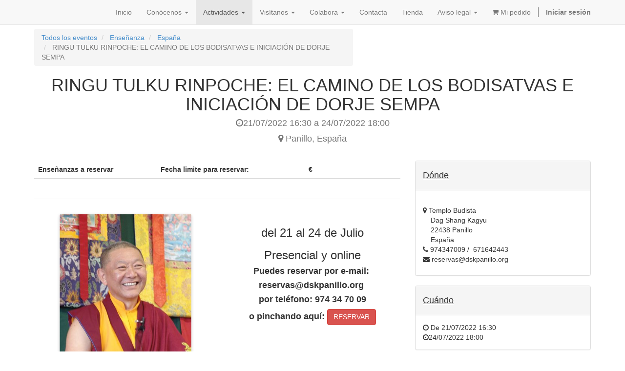

--- FILE ---
content_type: text/html; charset=utf-8
request_url: https://www.dskpanillo.org/event/ringu-tulku-rinpoche-el-camino-de-los-bodisatvas-e-iniciacion-de-dorje-sempa-2022-07-21-2022-07-24-508/register
body_size: 8010
content:

  
  
  <!DOCTYPE html>
    <html lang="es-ES" data-oe-company-name="Templo Budista"><head><meta charset="utf-8"/><meta name="viewport" content="initial-scale=1"/><meta name="description"/><meta name="keywords"/><meta name="generator" content="Odoo"/><title>RINGU TULKU RINPOCHE: EL CAMINO DE LOS BODISATVAS E INICIACIÓN DE DORJE SEMPA | Centro Budista DAG SHANG KAGYU</title><link rel="alternate" hreflang="es" href="https://www.dskpanillo.org/event/ringu-tulku-rinpoche-el-camino-de-los-bodisatvas-e-iniciacion-de-dorje-sempa-2022-07-21-2022-07-24-508/register" />
            <link href="/web/css/web.assets_common/e8e7a71" rel="stylesheet"/>
            <link href="/web/css/website.assets_frontend/7a53ee2" rel="stylesheet"/></head><body><div id="wrapwrap"><header><div class="navbar navbar-default navbar-static-top"><div class="container"><div class="navbar-header"><button class="navbar-toggle" data-target=".navbar-top-collapse" data-toggle="collapse" type="button"><span class="sr-only">Intercambiar navegación</span><span class="icon-bar"></span><span class="icon-bar"></span><span class="icon-bar"></span></button><span tabindex="-1"></span></div><div class="collapse navbar-collapse navbar-top-collapse"><ul class="nav navbar-nav navbar-right" id="top_menu">
    <li>
        <a href="/">
            <span>Inicio</span>
        </a>
    </li>
    

    
    <li class="dropdown ">
        <a class="dropdown-toggle" data-toggle="dropdown" href="#">
            <span>Conócenos</span> <span class="caret"></span>
        </a>
        <ul class="dropdown-menu" role="menu">
            
                
    <li>
        <a href="https://dskpanillo.org/page/historia" target="_blank">
            <span>Historia</span>
        </a>
    </li>
    

            
                
    <li>
        <a href="/page/website.maestros-as">
            <span>Lamas e instructores</span>
        </a>
    </li>
    

            
                
    <li>
        <a href="https://dskpanillo.org/page/centros-hermanos" target="_blank">
            <span>Centros de ciudad</span>
        </a>
    </li>
    

            
        </ul>
    </li>

    
    <li class="dropdown active">
        <a class="dropdown-toggle" data-toggle="dropdown" href="#">
            <span>Actividades</span> <span class="caret"></span>
        </a>
        <ul class="dropdown-menu" role="menu">
            
                
    <li class="active">
        <a href="/event">
            <span>Calendario de enseñanzas</span>
        </a>
    </li>
    

            
                
    <li>
        <a href="https://dskpanillo.org/page/https-dskpanillo-org-eventretiros" target="_blank">
            <span>Programa de Retiros</span>
        </a>
    </li>
    

            
                
    <li>
        <a href="/page/pudjas">
            <span>Actividades diarias</span>
        </a>
    </li>
    

            
                
    <li>
        <a href="/page/https-dskpanillo-org-page-gratis">
            <span>¿Qué puedo hacer gratis?</span>
        </a>
    </li>
    

            
        </ul>
    </li>

    
    <li class="dropdown ">
        <a class="dropdown-toggle" data-toggle="dropdown" href="#">
            <span>Visítanos</span> <span class="caret"></span>
        </a>
        <ul class="dropdown-menu" role="menu">
            
                
    <li>
        <a href="https://dskpanillo.org/page/visitar#scrollTop=0">
            <span>Visitas guiadas</span>
        </a>
    </li>
    

            
                
    <li>
        <a href="https://dskpanillo.org/page/https-dskpanillo-org-page-cafeteria" target="_blank">
            <span>Cafetería</span>
        </a>
    </li>
    

            
                
    <li>
        <a href="/page/https-www-dskpanillo-org-page-reservar">
            <span>Reservar Estancia</span>
        </a>
    </li>
    

            
                
    <li>
        <a href="https://dskpanillo.org/page/https-dskpanillo-org-page-aportaciones" target="_blank">
            <span>Aportaciones</span>
        </a>
    </li>
    

            
                
    <li>
        <a href="/page/website.compartir-coche">
            <span>Compartir coche</span>
        </a>
    </li>
    

            
                
    <li>
        <a href="/page/reservar">
            <span>Antes de venir</span>
        </a>
    </li>
    

            
                
    <li>
        <a href="/page/https-dskpanillo-org-page-comollegar">
            <span>Cómo llegar</span>
        </a>
    </li>
    

            
        </ul>
    </li>

    
    <li class="dropdown ">
        <a class="dropdown-toggle" data-toggle="dropdown" href="#">
            <span>Colabora</span> <span class="caret"></span>
        </a>
        <ul class="dropdown-menu" role="menu">
            
                
    <li>
        <a href="https://dskpanillo.org/page/socio" target="_blank">
            <span>Socios</span>
        </a>
    </li>
    

            
                
    <li>
        <a href="/page/website.donar">
            <span>Donativos</span>
        </a>
    </li>
    

            
                
    <li>
        <a href="https://dskpanillo.org/page/https-dskpanillo-org-page-residente" target="_blank">
            <span>Ser residente</span>
        </a>
    </li>
    

            
        </ul>
    </li>

    <li>
        <a href="/page/website.contacto">
            <span>Contacta</span>
        </a>
    </li>
    

    <li>
        <a href="/shop">
            <span>Tienda</span>
        </a>
    </li>
    

    
    <li class="dropdown ">
        <a class="dropdown-toggle" data-toggle="dropdown" href="#">
            <span>Aviso legal</span> <span class="caret"></span>
        </a>
        <ul class="dropdown-menu" role="menu">
            
                
    <li>
        <a href="/page/aviso-legal">
            <span>Aviso legal</span>
        </a>
    </li>
    

            
                
    <li>
        <a href="/page/website.politica-de-cookies">
            <span>Política de cookies</span>
        </a>
    </li>
    

            
                
    <li>
        <a href="/page/website.politica-de-privacidad">
            <span>Política de privacidad</span>
        </a>
    </li>
    

            
        </ul>
    </li>

      
                  <li>
                      <a href="/reserve/views">
                         <i class="fa fa-shopping-cart"></i>
                              Mi pedido
                      </a>
                  </li>

              
          <li class="hidden">
          <a href="/shop/cart">
              <i class="fa fa-shopping-cart"></i>
              Mi carro <sup class="my_cart_quantity label label-primary"></sup>
          </a>
      </li>
  <li class="divider" groups="base.group_public"></li>
        <li groups="base.group_public">
            <a href="/web/login">
                <b>Iniciar sesión</b>
            </a>
        </li>
    </ul></div></div></div></header><main>
    <div id="wrap" class="js_event o_website_event">
      <div class="container">
        <div class="row mt8">
          <div class="col-sm-7" id="event_menu">
            <ol class="breadcrumb mb0">
              <li>
                <a href="/event">Todos los eventos</a>
              </li>
              <li>
                <a href="/event?type=2">Enseñanza</a>
              </li>
              <li>
                <a href="/event?country=69">España</a>
              </li>
              <li class="active">
                <span class="">RINGU TULKU RINPOCHE: EL CAMINO DE LOS BODISATVAS E INICIACIÓN DE DORJE SEMPA</span>
              </li>
            </ol>
            
          </div>
          </div>
      </div>
      
    <div itemscope="itemscope" itemtype="http://schema.org/Event" class="container">
      <h1 itemprop="name" class="text-center">RINGU TULKU RINPOCHE: EL CAMINO DE LOS BODISATVAS E INICIACIÓN DE DORJE SEMPA</h1>
      <h4 class="text-center text-muted"><i class="fa fa-clock-o"></i><span itemprop="startDate">21/07/2022 16:30</span> a
                <span itemprop="endDate">24/07/2022 18:00</span>
            </h4>
      <h4 class="text-center text-muted">
    <address class="mb0" itemscope="itemscope" itemtype="http://schema.org/Organization">
        <div class="css_non_editable_mode_hidden">
            <span itemprop="name">Templo Budista</span>
            
        </div>
        <div itemprop="address" itemscope="itemscope" itemtype="http://schema.org/PostalAddress">
            
            <div class="css_editable_mode_hidden">
                <i class="fa fa-map-marker"></i>
                <span itemprop="addressLocality">Panillo</span>,
                <span itemprop="addressCountry">España</span>
            </div>
            
            
            
            
            
        </div>
    </address>
</h4>
      <div class="row mt32 mb32">
        
    <div class="col-md-8">
      <link rel="stylesheet" href="/website_hotel_book/static/src/css/base.css"/>
    <form action="/event/cart/update?event_id=508" method="post">
      <input type="hidden" id="book_id" name="book_id"/>
      <table itemprop="offers" class="table table-striped">
        <thead>
          <tr>
            <th>Enseñanzas a reservar</th>
            <th style="min-width: 100px">Fecha limite para reservar:  </th>
            <th style="min-width: 100px">€</th>
            <th></th>
            <th></th>
          </tr>
        </thead>
        <tbody>
          
          
            
            
          
            
            
          
            
            
          
            
            
          
        </tbody>
      </table>
      <div id="show_me" style="display:none">
        
        <button type="submit" class="btn btn-primary pull-right">Continuar</button>
      </div>
      <div class="clearfix"></div>
      <hr/>
      <div class="modal fade" id="chooseEventModal" tabindex="-1" role="dialog" aria-hidden="true">
        <div class="modal-dialog">
          <div class="modal-content">
            <div class="modal-body">
              <blockquote class="s_quote">
                <p>Escriba aquí una cita de sus clientes. Las citas son una buena forma de crear confianza en sus productos o servicios.</p>
                <small>Autor de esta cita</small>
              </blockquote>
              <blockquote class="s_quote">
                <p>Escriba aquí una cita de sus clientes. Las citas son una buena forma de crear confianza en sus productos o servicios.</p>
                <small>Autor de esta cita</small>
              </blockquote>
              <div class="well s_well">Explique los beneficies que ofrece. No escriba sobre sus productos o servicios aquí, escriba sobre soluciones.</div>
              <div class="well">Explique los beneficies que ofrece. No escriba sobre sus productos o servicios aquí, escriba sobre soluciones.</div>
              <div class="panel panel-default">
                <div class="panel-heading">
                  <h3 class="panel-title">Título de la característica</h3>
                </div>
                <div class="panel-body">Los paneles son una gran herramienta para comparar ofertas o enfatizar en características clave. Para comparar productos, utilice las columnas de dentro.</div>
              </div>
              <div class="panel panel-default">
                <div class="panel-heading">
                  <h3 class="panel-title">Título de la característica</h3>
                </div>
                <div class="panel-body">Los paneles son una gran herramienta para comparar ofertas o enfatizar en características clave. Para comparar productos, utilice las columnas de dentro.</div>
              </div>
              <p>Si eliges otra enseñanza, los datos del pedido actual se borrarán.</p>
              <p>¿Desea continuar?</p>
            </div>
            <div class="modal-footer" style="margin-top:0;">
              <button class="btn btn-default" data-dismiss="modal" id="btn_cancel_choose_event" style="float:left;" type="button">Cancelar</button>
              <button class="btn btn-primary pull-right" type="submit">Si</button>
            </div>
          </div>
        </div>
      </div>
    </form>
    <div itemprop="description">

<section class="s_image_text" style="height: 408px; overflow: hidden;">
<div class="container">
<div class="row">
<div class="col-md-6 mt16"><img alt="Odoo image and text block" class="img img-responsive mb16 shadow" src="/website/image/ir.attachment/8334_2dc7655/datas" style="transform: translateX(2%) translateY(-12.6%) scaleX(0.77) scaleY(0.77); animation-play-state: paused; transition: none 0s ease 0s;"></div>

<div class="col-md-6 mt16">
<h3 style='font-family: "Helvetica Neue", Helvetica, Arial, sans-serif; color: rgb(51, 51, 51); text-align: center;'>del 21 al 24 de Julio</h3>

<div>
<h3 style='font-family: "Helvetica Neue", Helvetica, Arial, sans-serif; color: rgb(51, 51, 51); text-align: center;'>Presencial y online</h3>
</div>

<h4 style='font-family: "Helvetica Neue", Helvetica, Arial, sans-serif; color: rgb(51, 51, 51); text-align: center;'><strong></strong></h4>

<h4 style='font-family: "Helvetica Neue", Helvetica, Arial, sans-serif; color: rgb(51, 51, 51); text-align: center;'><strong>Puedes reservar por e-mail:&#160;</strong></h4>

<h4 style='font-family: "Helvetica Neue", Helvetica, Arial, sans-serif; color: rgb(51, 51, 51); text-align: center;'><strong><a href="/cdn-cgi/l/email-protection" class="__cf_email__" data-cfemail="fd8f988e988f8b9c8ebd998e968d9c9394919192d3928f9a">[email&#160;protected]</a>&#160;</strong></h4>

<h4 style='font-family: "Helvetica Neue", Helvetica, Arial, sans-serif; color: rgb(51, 51, 51); text-align: center;'><strong>por tel&#233;fono: 974 34 70 09</strong></h4>

<div style="text-align: center;">
<h4 style='font-family: "Helvetica Neue", Helvetica, Arial, sans-serif; color: rgb(51, 51, 51);'><strong>o pinchando aqu&#237;:&#160;<a class="btn btn-danger " href="https://docs.google.com/forms/d/e/1FAIpQLSfslJmH3YEdFGihiWx0SkvUzEeWflxrPUdEzae8rwrcbJAuVw/viewform" style="background-image: none; line-height: 1.42857; user-select: auto; cursor: text !important;" target="_blank">RESERVAR</a></strong></h4>

<div></div>
</div>
</div>
</div>
</div>
</section>


<section class="s_text_block">
<div class="container">
<div class="row">
<div class="col-md-12 text-center mt16 mb32">
<h4 style='font-family: "Helvetica Neue", Helvetica, Arial, sans-serif; color: rgb(51, 51, 51); text-align: left;'><b>EL CAMINO DE LOS BODISATVAS</b></h4>

<h4 style="text-align: left;"></h4>

<div style="text-align: justify;"><span style="color: inherit; font-family: inherit; font-size: 18px;">Tras dos a&#241;os de&#160;ense&#241;anzas online, por fin tenemos la gran fortuna de recibir presencialmente a nuestro querido Maestro&#160;<strong>Ringu Tulku Rinpoche</strong>&#160;en Dag Shang Kagyu. Rinpoche ofrecer&#225; ense&#241;anzas sobre "<strong>El Camino de los Bodisatvas</strong>" siguiendo la gu&#237;a del texto de Gampopa: "<strong>El Precioso Ornamento de la Liberaci&#243;n</strong>".</span></div>

<div style="text-align: justify;"><span style="color: inherit; font-family: inherit; font-size: 18px;">Estas sesiones est&#225;n&#160;</span><span style="color: inherit; font-family: inherit; font-size: 18px;">dirigidas a todas las personas interesadas en mejorar como seres humanos. El&#160;</span><span style="color: inherit; font-family: inherit; font-size: 18px;">Camino de los Bodisatvas, es el camino de las personas valientes que se atreven a ser bondadosas, que son valientes para trabajar con su propia mente y vencer las tendecias negativas que nos desv&#237;an de la felicidad.&#160;<span style="font-size: 18px;">No importa si llevas mucho o poco o nada de tiempo practicando el Budismo, las ense&#241;anzas de Rinpoche&#160;</span><span style="font-size: 18px;">legan al coraz&#243;n de tod@s.</span></span></div>

<h4 style="text-align: left;"><strong>MAESTRO CON LINAJE</strong></h4>

<h4 style="text-align: justify;"><strong>Ringu Tulku Rinpoche</strong> es un Maestro del linaje Kagyu del <strong>Budismo Tibetano</strong>. Ha recibido las ense&#241;anzas de todos los linajes del Budismo Tibetano de muchos grandes maestros como SS XVI Gyalwa Karmapa y SS Dilgo Khentse Rinpoche. Recibi&#243; su educaci&#243;n formal en el Instituto Namgyal de Tibetolog&#237;a, en la Universidad Gangtok y en la Universidad de S&#225;nscrito Sampurnananda en Varanasi, India, y ha sido profesor de tibetolog&#237;a en Sikkim durante 17 a&#241;os. Su tesis doctoral trat&#243; del Movimiento Ecum&#233;nico en Tibet.</h4>

<h4 style="text-align: justify;">Desde 1990 ha viajado y dado ense&#241;anzas de Budismo y meditaci&#243;n en m&#225;s de 50 Universidades, institutos y centros budistas en Europa, EEUU, Canada, Australia y Asia. Tambi&#233;n participa en varios di&#225;logos interreligiosos. Es autor de muchos libros de Budismo y tambi&#233;n libros para ni&#241;os, tanto en tibetano como en diversas lenguas europeas.</h4>

<h4 style="text-align: justify;">Fund&#243; Bodhicharya, una organizaci&#243;n internacional que coordina actividades internacionales por todo el mundo para preservar y transmitir las ense&#241;anzas Budistas, promocionar el di&#225;logo intercultural y emprender proyectos sociales y de educaci&#243;n. Tambi&#233;n ha fundado Rigul Trust que apoya diversos proyectos en su lugar de origen, Rigul, Tibet.</h4>

<h4 style="text-align: justify;">Rinpoche es adem&#225;s <strong>Representante Oficial de Su Santidad el XVII Karmapa en Europa</strong> y fundador de la Karmapa Foundation Europe.</h4>

<p style="text-align: justify;">Traducido de la biograf&#237;a publicada en la web de Rinpoche.</p>
</div>
</div>
</div>
</section>


<section class="s_text_block" style="height: 744px; overflow: hidden;">
<div class="container">
<div class="row">
<div class="col-md-12 text-center mt16 mb32">
<section class="s_text_block" style="height: 768px; overflow: hidden;">
<div class="container" style="padding-right: 0px; padding-left: 0px; width: auto;">
<div class="row">
<div class="col-md-12 mb16 mt16" style="width: 780px;">
<div>
<h4 style='font-family: "Helvetica Neue", Helvetica, Arial, sans-serif; color: rgb(51, 51, 51); text-align: left;'><strong>LECTURA RECOMENDADA</strong></h4>

<h4 style='font-family: "Helvetica Neue", Helvetica, Arial, sans-serif; color: rgb(51, 51, 51); text-align: left;'>"El Precioso Ornamento de la Liberaci&#243;n", lo podr&#225;s encontrar en la tienda de DSK:</h4>

<h4 style='font-family: "Helvetica Neue", Helvetica, Arial, sans-serif; color: rgb(51, 51, 51); text-align: left;'>&#160;<a href="/cdn-cgi/l/email-protection" class="__cf_email__" data-cfemail="fc88959992989d988f97bc9b919d9590d29f9391">[email&#160;protected]</a>&#160;o 67164 24 48</h4>
</div>

<div>
<h4 style='font-family: "Helvetica Neue", Helvetica, Arial, sans-serif; color: rgb(51, 51, 51); text-align: left;'>Tambi&#233;n en formato ebook en:&#160;<a href="https://amzn.to/3vP7Um3" target="_blank">https://amzn.to/3vP7Um3</a></h4>
</div>

<div style="text-align: left;"></div>

<div>
<p style="text-align: left;"><span style="font-size: 18px;"><strong></strong></span></p>

<p style="text-align: left;"><span style="font-size: 18px;"><strong>APORTACI&#211;N</strong>:</span></p>

<p style="text-align: left;"><span style="font-size: 18px;">La aportaci&#243;n para este curso est&#225; dedicada en su totalidad a sufragar los gastos de la funci&#243;n docente y al mantenimiento de la comunidad.&#160;</span></p>

<p style="text-align: left;"><span style="font-size: 18px;"></span></p>

<p style="text-align: left;"><span style="font-size: 18px;">- modo presencial: 42&#8364;/d&#237;a; 150&#8364; todo entero</span></p>

<p style="text-align: left;"><span style="font-size: 18px;">- modo online: 35&#8364;/d&#237;a; 120&#8364; todo entero</span></p>

<p style="text-align: left;"><span style="font-size: 18px;">Las sesiones se quedan grabadas para su posterior visualizaci&#243;n en la nube por tiempo limitado.</span></p>

<p style="text-align: left;"><span style="font-size: 18px;"><span style="font-size: 18px;">La aportaci&#243;n destinada a alojamiento y comidas est&#225; dedicada en su totalidad a sufragar los gastos de estos servicios.&#160;</span></span></p>

<p style="text-align: left;"><span style="color: inherit; font-family: inherit; font-size: 18px;">Ver informaci&#243;n de&#160;</span><a href="https://dskpanillo.org/page/precios-2018" style="background-color: rgb(255, 255, 255); font-family: inherit; font-size: 18px;" target="_blank">alojamiento y comidas</a></p>

<p style="text-align: left;"><span style="font-size: 18px;"></span></p>

<p style="text-align: left;"><strong><span style="font-size: 18px;">HORARIO (aproximado):</span></strong></p>

<p style="text-align: left;"><strong><span style="font-size: 18px;"><span style="font-size: 18px;">jueves 21:&#160;<strong><span style="font-size: 18px;">de 16:30 a 18h</span></strong></span></span></strong></p>

<p style="text-align: left;"><strong><span style="font-size: 18px;"><span style="font-size: 18px;"><strong><span style="font-size: 18px;">de viernes 22 a domingo 24:&#160;</span></strong></span></span></strong><strong><span style="font-size: 18px;">de 10h a 11:30 y de 16:30 a 18h</span></strong></p>

<p style="text-align: left;"><strong><span style="font-size: 18px;">El domingo por la tarde, Rinpoche ofrecer&#225; la iniciaci&#243;n de Dorje Sempa, tambi&#233;n online.&#160;</span></strong></p>

<p style="text-align: left;"><span style="font-size: 18px;">Seguido del Tenshu (ofrenda de katas) y tsok (ofrenda de alimentos)</span></p>
</div>

<div></div>
</div>
</div>
</div>
</section>
</div>
</div>
</div>
</section>


<section class="s_text_block">
<div class="container">
<div class="row">
<div class="col-md-12 text-center mt16 mb32">
<h5 class="mt16" style='font-family: "Helvetica Neue", Helvetica, Arial, sans-serif; color: rgb(34, 34, 34); text-align: center; background-color: rgb(250, 250, 250);'>PARA CONFIRMAR TU RESERVA, M&#193;NDANOS EL JUSTIFICANTE DE PAGO A:&#160;<a href="/cdn-cgi/l/email-protection" class="__cf_email__" data-cfemail="fc8e998f998e8a9d8fbc988f978c9d9295909093d2938e9b">[email&#160;protected]</a></h5>

<h5 class="mt16" style='font-family: "Helvetica Neue", Helvetica, Arial, sans-serif; color: rgb(34, 34, 34); text-align: center; background-color: rgb(250, 250, 250);'>&#160;PUEDES HACER EL PAGO POR TRANSFERENCIA AL:</h5>

<div style="text-align: center;">ES96 0182 2945 74 0201550155</div>

<div style="text-align: center;">
<h4 style='font-family: "Helvetica Neue", Helvetica, Arial, sans-serif; color: rgb(51, 51, 51); margin-bottom: 15px; font-size: 23px;'><span style="color: inherit; font-family: inherit; font-size: 14px;">RECUERDA PONER EN CONCEPTO: TU NOMBRE, APELLIDOS Y NOMBRE DE LA ACTIVIDAD.</span></h4>
</div>

<form action="https://www.paypal.com/cgi-bin/webscr" method="post" style="text-align: center; font-size: 18px; background-color: rgb(250, 250, 250);" target="_top">
<h4 style="margin-bottom: 15px; font-size: 23px;"><span style="color: inherit; font-family: inherit; font-size: 14px;">Tambi&#233;n puedes hacer el pago con tarjeta llam&#225;ndonos por tel&#233;fono (974 34 70 09)&#160;</span></h4>

<h4 style="margin-bottom: 15px; font-size: 23px;"><span style="color: inherit; font-family: inherit; font-size: 14px;">o PINCHANDO EN EL BOTON "DONAR"</span></h4>

<h4 style="margin-bottom: 15px; font-size: 23px;"><br>
<input alt="PayPal, la forma m&#225;s segura y r&#225;pida de pagar en l&#237;nea." border="0" name="submit" src="https://www.paypalobjects.com/es_ES/ES/i/btn/btn_donateCC_LG.gif" type="image"><br>
<br>
<span style="color: inherit; font-family: inherit; font-size: 14px;">&#161;GRACIAS!</span></h4>
</form>
</div>
</div>
</div>
</section>
</div>
      <div class="clearfix"></div>
      <ul class="media-list" id="comment">
        
      </ul>
    </div>
    <div class="col-md-4 css_noprint">
      <div class="clearfix"></div>
      <div class="panel panel-default">
        <div class="panel-heading">
          <h4>
            <u>Dónde</u>
          </h4>
        </div>
        <div class="panel-body">
          <div itemprop="location" class="mt16 mb8">
    <address class="mb0" itemscope="itemscope" itemtype="http://schema.org/Organization">
        <div class="css_non_editable_mode_hidden">
            <span itemprop="name">Templo Budista</span>
            
        </div>
        <div itemprop="address" itemscope="itemscope" itemtype="http://schema.org/PostalAddress">
            <div class="css_editable_mode_hidden">
                <i class="fa fa-map-marker"></i> <span itemprop="streetAddress">Templo Budista<br/>&nbsp; &nbsp; Dag Shang Kagyu<br/>&nbsp; &nbsp; 22438 Panillo<br/>&nbsp; &nbsp; España</span>
            </div>
            
            <div class="css_editable_mode_hidden"><i class="fa fa-phone"></i> <span itemprop="telephone">974347009 /  671642443</span></div>
            
            
            
            <div class="css_editable_mode_hidden"><i class="fa fa-envelope"></i> <span itemprop="email"><a href="/cdn-cgi/l/email-protection" class="__cf_email__" data-cfemail="eb998e988e999d8a98ab8f98809b8a8582878784c584998c">[email&#160;protected]</a></span></div>
        </div>
    </address>
</div>
        </div>
      </div>
      <div class="panel panel-default">
        <div class="panel-heading">
          <h4>
            <u>Cuándo</u>
          </h4>
        </div>
        <div class="panel-body"><i class="fa fa-clock-o"></i> De <span>21/07/2022 16:30</span><br/>
                    <i class="fa fa-clock-o"></i><span>24/07/2022 18:00</span>
                </div>
      </div>
      <div class="panel panel-default">
        <div class="panel-heading">
          <h4>
            <u>MAESTRO/A</u>
          </h4>
        </div>
        <div class="panel-body">
    <address class="mb0" itemscope="itemscope" itemtype="http://schema.org/Organization">
        <div>
            <span itemprop="name">RINGU TULKU RINPOCHE</span>
            
        </div>
        <div itemprop="address" itemscope="itemscope" itemtype="http://schema.org/PostalAddress">
            
            
            
            
            
            
            
        </div>
    </address>
</div>
      </div>
      <div class="panel panel-default">
        <div class="panel-heading">Suscríbete a nuestro boletín por e-mail: <a href="https://dskpanillo.us7.list-manage.com/subscribe?u=c66884c260dec80f099fc7258&amp;id=f4837d987e">pincha aquí</a>

<h4></h4>

<div>Suscríbte a nuestro boletín por tlf:</div>

<div>manda un whats app al 671 64 24 43</div>
</div>
        <div class="panel-body">
          
  <div class="input-group js_follow" data-id="508" data-object="event.event" data-follow="on">
    <input type="email" name="email" class="js_follow_email form-control" placeholder="su correo electrónico..." groups="base.group_public"/>
    <span class="input-group-btn">
      <button href="#" class="btn btn-default js_unfollow_btn"></button>
      <button href="#" class="btn btn-primary js_follow_btn"></button>
    </span>
    <div class="alert alert-success hidden">
      <u>¡Gracias por su suscripción!</u>
    </div>
  </div>

          <div class="mt16">
            <p>
              <strong></strong>
            </p>
            <p class="text-muted"></p>
            <p>
              <strong>Utilice esta etiqueta:
                            <a href="https://twitter.com/search?q=%23templobudista" target="_blank" class="label label-primary"><u>#</u><span class="">templobudista</span></a></strong>
            </p>
          </div>
        </div>
      </div>
    </div>
  
      </div>
    </div>
  
      <div class="oe_structure">
        <section class="s_text_block mt92">
          <div class="container">
            <div class="row"></div>
          </div>
        </section>
        <section class="s_text_block">
          <div class="container">
            <div class="row"></div>
          </div>
        </section>
      </div>
    
    </div>
  </main><footer><div class="container hidden-print" id="footer">
      <div class="row">
        <div class="col-md-3">
          <h4></h4>
          <ul class="list-unstyled" id="products">
            <li>
              <p></p>
            </li>
          <li>
      <div>
        <div>
          <div>
            <div>
              <div>
                <div></div>
              </div>
            </div>
          </div>
        </div>
      </div>
    </li>
  </ul>
        </div>
        <div class="col-md-3" id="info">
          <h4></h4>
          <ul class="list-unstyled">
            <li>
              <u>
                <a href="/page/website.contactus">
                  <u></u>
                </a>
              </u>
            </li>
          <li>
      <a href="https://dskpanillo.org/page/contacto">Contacta con Nosotros</a>
      <div>
        <a href="https://dskpanillo.org/page/contacto">Dag Shang Kagyu</a>
      </div>
    </li>
  <li>
      <a href="/blog/1">
        <strong></strong>
      </a>
    </li>
  </ul>
          <ul class="list-unstyled">
            <li>
              <i class="fa fa-phone"></i>
              <span>974347009 /  671642443</span>
            </li>
            <li>
              <i class="fa fa-envelope"></i>
              <span><a href="/cdn-cgi/l/email-protection" class="__cf_email__" data-cfemail="186a7d6b7d6a6e796b587c6b736879767174747736776a7f">[email&#160;protected]</a></span>
            </li>
          </ul>
          <h2>
            <a href="https://es-es.facebook.com/pages/DAG-SHANG-KAGYU-pagina-oficial/102374304369"> </a>
            <a href="https://twitter.com/dagshangkagyu">
              <u> </u>
            </a>
            
            <a href="https://www.youtube.com/user/DAGSHANGKAGYU">
              <u> </u>
            </a>
            
            
          </h2>
        </div>
        <div class="col-md-5 col-lg-offset-1">
          <div>
            <h4>
              <span class="oe_editable">Templo Budista</span>
            </h4>
            <p></p>
            <div class="oe_share s_share">
              <h4>
                <a href="https://es-es.facebook.com/DAG-SHANG-KAGYU-pagina-oficial-102374304369/"><span class="fa fa-facebook-square fa-2x" style="animation-play-state: paused; transition: none 0s ease 0s"></span>  </a>
                <a href="https://es-es.facebook.com/DAG-SHANG-KAGYU-pagina-oficial-102374304369/">Facebook Dag Shang Kagyu página oficial</a>
              </h4>
              <h4>
                <a href="https://twitter.com/dagshangkagyu"> </a>
              </h4>
              <h4><span class="fa fa-camera-retro fa-2x" style="animation-play-state: paused; transition: none 0s ease 0s"></span> <a href="https://www.instagram.com/templobudistadepanillo/?hl=es">Instagram</a></h4>
              <h4>
                <a href="/cdn-cgi/l/email-protection#[base64]">
                  <span class="fa fa-youtube-play fa-2x" style="animation-play-state: paused; transition: none 0s ease 0s"></span>
                </a>
                <a href="https://www.youtube.com/user/DAGSHANGKAGYU"> You Tube</a>
              </h4>
              <ul class="list-inline js_language_selector mt16">
</ul>
            </div>
          </div>
          
        </div>
      </div>
    </div>
  <div class="container mt16 mb8">
      <div class="pull-right">
                Con tecnología de <a class="label label-danger" href="http://www.odoo.com/page/website-builder">Odoo</a>,
                the #1 <a href="http://www.odoo.com/page/e-commerce">Comercio electrónico de código abierto</a>.
            </div>
      <div class="pull-left text-muted">
        <u>Copyright © </u>
        <span class="">Templo Budista</span>
      </div>
    </div>
  </footer></div>
            <script data-cfasync="false" src="/cdn-cgi/scripts/5c5dd728/cloudflare-static/email-decode.min.js"></script><script type="text/javascript" src="/web/js/web.assets_common/e8e7a71"></script>
            <script type="text/javascript" src="/web/js/website.assets_frontend/7a53ee2"></script><script defer src="https://static.cloudflareinsights.com/beacon.min.js/vcd15cbe7772f49c399c6a5babf22c1241717689176015" integrity="sha512-ZpsOmlRQV6y907TI0dKBHq9Md29nnaEIPlkf84rnaERnq6zvWvPUqr2ft8M1aS28oN72PdrCzSjY4U6VaAw1EQ==" data-cf-beacon='{"version":"2024.11.0","token":"aaf8a79aaafc49108fef351a70f2e8ee","r":1,"server_timing":{"name":{"cfCacheStatus":true,"cfEdge":true,"cfExtPri":true,"cfL4":true,"cfOrigin":true,"cfSpeedBrain":true},"location_startswith":null}}' crossorigin="anonymous"></script>
</body></html>





--- FILE ---
content_type: text/css
request_url: https://www.dskpanillo.org/website_hotel_book/static/src/css/base.css
body_size: 1584
content:
/* ---- Default Styles ---- */
.oe_product {
  border: 1px solid rgba(100, 100, 100, 0.2);
}

.products_pager {
  text-align: center;
}
.products_pager > div {
  margin: 0 auto;
  display: inline-block;
}
.products_pager > div > * {
  vertical-align: middle;
  float: none;
  padding: 0;
}
.products_pager > div > ul {
  padding-left: 10px;
}
.products_pager > ul {
  margin-left: auto;
  margin-right: auto;
}

/* ---- Default Styles ---- */
.oe_product {
  position: relative;
}
.oe_product .oe_product_image {
  position: absolute;
  left: 15px;
  right: 15px;
  top: 15px;
  bottom: 55px;
  text-align: center;
}
.oe_product .oe_product_image img {
  max-width: 100%;
  max-height: 100%;
  margin: auto;
  position: absolute;
  top: 0;
  left: 0;
  bottom: 0;
  right: 0;
  z-index: 4;
}
.oe_product section {
  position: absolute;
  left: 0;
  right: 0;
  bottom: 0;
  overflow: hidden;
  padding: 0 15px 24px 10px;
  min-height: 56px;
  border-top: 1px solid rgba(255, 255, 255, 0.2);
  background: rgba(255, 255, 255, 0.75);
  z-index: 5;
}
.oe_product .product_price {
  padding: 5px 0;
  position: absolute;
  bottom: 0;
}
.oe_product .oe_product_cart {
  position: relative;
  width: 100%;
  height: 100%;
}
.oe_product .oe_subdescription {
  font-size: 0.8em;
  overflow: hidden;
  margin-bottom: 10px;
}

.oe_mycart .input-group-addon {
  padding-left: 6px;
  padding-right: 6px;
}

/* Products Options */
.oe_product.oe_image_full .oe_product_image {
  left: 0;
  right: 0;
  top: 0;
  bottom: 0;
}

/* Ribbon for promotionso on products */
.oe_product.oe_ribbon_promo .ribbon-wrapper {
  display: block;
}
.oe_product .ribbon-wrapper {
  display: none;
  width: 85px;
  height: 88px;
  z-index: 5;
  overflow: hidden;
  position: absolute;
  top: 0;
  right: 0;
}
.oe_product .ribbon {
  font: bold 15px Sans-Serif;
  color: white;
  text-align: center;
  -webkit-transform: rotate(45deg);
  -moz-transform: rotate(45deg);
  -ms-transform: rotate(45deg);
  -o-transform: rotate(45deg);
  position: relative;
  padding: 7px 0;
  left: -5px;
  top: 15px;
  width: 120px;
  cursor: default;
}

/* ---- Product Sizes ---- */
.col-md-12 .oe-height-1 {
  height: 75px;
}
.col-md-12 .oe-height-2 {
  height: 150px;
}
.col-md-12 .oe-height-4 {
  height: 300px;
}
.col-md-12 .oe-height-6 {
  height: 450px;
}
.col-md-12 .oe-height-8 {
  height: 600px;
}

.col-md-9 .oe-height-1 {
  height: 70px;
}
.col-md-9 .oe-height-2 {
  height: 140px;
}
.col-md-9 .oe-height-4 {
  height: 280px;
}
.col-md-9 .oe-height-6 {
  height: 420px;
}
.col-md-9 .oe-height-8 {
  height: 560px;
}

@media (max-width: 768px) {
  #products_grid table, #products_grid tbody, #products_grid tr, #products_grid td {
    float: left;
    width: 100%;
    display: inline-block;
  }
  #products_grid .oe_product {
    float: left;
    width: 100%;
    height: 300px;
    display: inline-block;
  }

  .products_pager .pagination {
    margin: 5px auto !important;
  }
}
@media (max-width: 400px) {
  #products_grid .oe_product {
    height: 270px;
  }
  #products_grid .oe_product section {
    background: rgba(100, 100, 100, 0.2);
  }
  #products_grid .oe_product .oe_product_image {
    top: 0;
    bottom: 65px;
  }

  #products_grid .oe_product.oe_image_full .oe_product_image {
    bottom: 50px;
  }
}
@media (min-width: 992px) {
  .col-md-12 .oe-height-1 {
    height: 95px;
  }
  .col-md-12 .oe-height-2 {
    height: 190px;
  }
  .col-md-12 .oe-height-4 {
    height: 380px;
  }
  .col-md-12 .oe-height-6 {
    height: 570px;
  }
  .col-md-12 .oe-height-8 {
    height: 760px;
  }

  .col-md-9 .oe-height-1 {
    height: 72px;
  }
  .col-md-9 .oe-height-2 {
    height: 144px;
  }
  .col-md-9 .oe-height-4 {
    height: 288px;
  }
  .col-md-9 .oe-height-6 {
    height: 432px;
  }
  .col-md-9 .oe-height-8 {
    height: 576px;
  }
}
@media (min-width: 1200px) {
  .col-md-12 .oe-height-1 {
    height: 125px;
  }
  .col-md-12 .oe-height-2 {
    height: 250px;
  }
  .col-md-12 .oe-height-4 {
    height: 500px;
  }
  .col-md-12 .oe-height-6 {
    height: 750px;
  }
  .col-md-12 .oe-height-8 {
    height: 1000px;
  }

  .col-md-9 .oe-height-1 {
    height: 95px;
  }
  .col-md-9 .oe-height-2 {
    height: 190px;
  }
  .col-md-9 .oe-height-4 {
    height: 380px;
  }
  .col-md-9 .oe-height-6 {
    height: 570px;
  }
  .col-md-9 .oe-height-8 {
    height: 760px;
  }
}
/* ---- Product list style ---- */
@media (min-width: 400px) {
  .oe_product.oe_list {
    border: none;
    border-bottom: 1px solid rgba(100, 100, 100, 0.2);
    width: 100%;
    min-height: 100px;
    position: relative;
    padding-bottom: 5px;
  }
  .oe_product.oe_list .oe_product_image {
    top: 0;
    bottom: 0;
    left: 0;
    right: 0;
    width: 170px;
  }
  .oe_product.oe_list section {
    position: relative;
    border: 0;
    top: 0;
    bottom: auto;
    left: 180px;
    background: transparent;
  }
}
.oe_website_sale .row .row .col-md-12 {
  float: none;
}

/* product detail */
.css_attribute_color {
  display: inline-block;
  border: 1px solid #999999;
  text-align: center;
}
.css_attribute_color input {
  margin: 8px;
  height: 13px;
  opacity: 0;
}
.css_attribute_color.active {
  border: 3px ridge #66ee66;
}
.css_attribute_color.active input {
  margin: 6px;
}

.css_not_available_msg {
  display: none;
}

.css_not_available.js_product > *:nth-child(4) > * {
  display: none;
}
.css_not_available.js_product .product_price, .css_not_available.js_product .css_quantity {
  display: none;
}
.css_not_available.js_product .css_not_available_msg {
  display: block;
}

option.css_not_available {
  color: #cccccc;
}

label.css_not_available {
  opacity: 0.6;
}

label.css_attribute_color.css_not_available {
  opacity: 1;
  background-image: url("/website_sale/static/src/img/redcross.png");
  background-size: cover;
}

.product_detail_img {
  margin-left: auto;
  margin-right: auto;
  display: block;
  max-height: 500px;
}

.oe_default_price {
  display: none;
}

.discount .oe_default_price {
  display: block;
}

/* ---- Publish managment and options ---- */
#products_grid .css_options {
  display: none;
  position: absolute;
  top: -6px;
  left: 50%;
  z-index: 10;
}
#products_grid .css_options .dropdown {
  position: relative;
  left: -50%;
}
#products_grid .css_options .dropdown [name="size"] table {
  margin-left: 20px;
}
#products_grid .css_options .dropdown [name="size"] td {
  margin: 0;
  padding: 0;
  width: 20px;
  height: 20px;
  border: 1px #dddddd solid;
  cursor: pointer;
}
#products_grid .css_options .dropdown [name="size"] td.selected {
  background-color: #b1d4f1;
}
#products_grid .css_options .dropdown [name="size"] table.oe_hover td.selected {
  background-color: transparent;
}
#products_grid .css_options .dropdown [name="size"] table.oe_hover td.select {
  background-color: #b1d4f1;
}

.cke_editable #products_grid .oe_product_cart:hover > .css_options {
  display: block;
}

/* Wizard */
ul.wizard {
  padding: 0;
  margin-top: 20px;
  list-style: none outside none;
  -webkit-border-radius: 4px;
  -moz-border-radius: 4px;
  border-radius: 4px;
  -webkit-box-shadow: 0 1px 2px rgba(0, 0, 0, 0.065);
  -moz-box-shadow: 0 1px 2px rgba(0, 0, 0, 0.065);
  box-shadow: 0 1px 2px rgba(0, 0, 0, 0.065);
}

ul.wizard li {
  border: 1px solid #d4d4d4;
  border-right-width: 0;
  position: relative;
  float: left;
  padding: 0 10px 0 20px;
  margin: 0;
  line-height: 38px;
  background: #fbfbfb;
}

ul.wizard li .chevron {
  position: absolute;
  top: 0;
  right: -10px;
  z-index: 1;
  display: block;
  border: 20px solid transparent;
  border-right: 0;
  border-left: 10px solid #d4d4d4;
}

ul.wizard li .chevron:before {
  position: absolute;
  top: -20px;
  right: 1px;
  display: block;
  border: 20px solid transparent;
  border-right: 0;
  border-left: 10px solid #fbfbfb;
  content: "";
}

ul.wizard li.text-success {
  background: #f3f4f5;
}

ul.wizard li.text-success .chevron:before {
  border-left: 10px solid whitesmoke;
}

ul.wizard li.text-primary {
  background: #f1f6fc;
}

ul.wizard li.text-primary .chevron:before {
  border-left: 10px solid #f1f6fc;
}

ul.wizard li:first-child {
  padding-left: 15px;
  border-radius: 4px 0 0 4px;
}